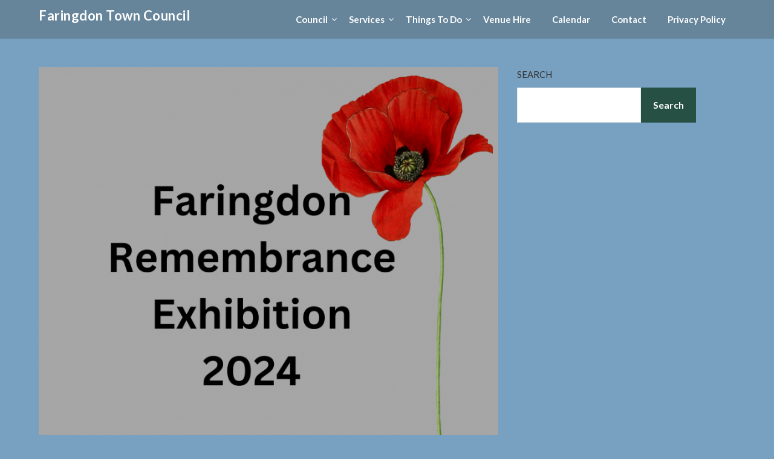

--- FILE ---
content_type: text/css
request_url: https://www.faringdontowncouncil.gov.uk/wp-content/themes/ecocoded/style.css?ver=6.9
body_size: 9628
content:
/*
Theme Name: EcoCoded
Theme URI: 
Author: themeeverest
Author URI: https://superbthemes.com/
Description: The Internet contributes two percent of global carbon emissions. The internet is beautiful but data transfer requires electricity that creates carbon emissions & contributes to climate change. With sustainability at its core, EcoCoded is a low impact WordPress theme. The internet is not eco-friendly; let's help each other reduce carbon emissions. We use few colors to minimize your visitor’s device power usage, load only one font, and have reduced & compressed the code. There are no fancy animations or frameworks integrated. We recommend using as few images as possible on your website, avoiding videos, and using a green hosting service. The theme is fully searching engine optimized (SEO), lightweight, and responsive. It works with most plugins and page builders, such as Elementor. You can still use advertisement services, such as AdSense. The EcoCoded is simple and doesn't contain too many features; it's a beginner-friendly theme. The theme has basic accessibility features integrated, such as tab-navigation and skip-to-content. If you have any ideas about reducing carbon emission further through a theme, please reach out to us. We'll implement all ideas. Use EcoCoded, and let's take sustainability to a whole other level!
Version: 107.6
License: GNU General Public License v3 or later
License URI: https://www.gnu.org/licenses/gpl-3.0.en.html
Text Domain: ecocoded
Tags: blog, entertainment, news, one-column, two-columns, three-columns, right-sidebar, custom-header, custom-background, custom-colors, custom-logo, custom-menu, featured-image-header, featured-images, flexible-header, footer-widgets, full-width-template, sticky-post, theme-options, threaded-comments, translation-ready

This theme, like WordPress, is licensed under the GPL.
Use it to make something cool, have fun, and share what you've learned with others.
*/

* {-webkit-font-smoothing: antialiased;-moz-osx-font-smoothing: grayscale;}body, code, html, kbd, pre, samp {font-family: 'Lato', 'helvetica neue', helvetica, arial }hr, img, legend {border: 0 }.footer-info-right a {text-decoration: none;}legend, td, th {padding: 0 }pre, textarea {overflow: auto }address, blockquote, p {margin: 0 0 1.5em }img, pre, select {max-width: 100% }body {color: #000;overscroll-behavior-y: none;}a {color: #000;text-decoration: underline;}.aligncenter, .clear:after, .clearfix:after, .comment-content:after, .entry-content:after, .page-links, .site-content:after, .site-footer:after, .site-header:after {clear: both }ins, mark {text-decoration: none }html {-webkit-text-size-adjust: 100%;-ms-text-size-adjust: 100%;box-sizing: border-box }body {font-weight: 400;font-size: 16px;line-height: 1.625;margin: 0;background-color: #eee }.logofont-site-description {font-size: 14px;color: #fff;}article, aside, details, figcaption, figure, footer, header, main, menu, nav, section, summary {display: block }audio, canvas, progress, video {display: inline-block;vertical-align: baseline }audio:not([controls]) {display: none;height: 0 }[hidden], template {display: none }abbr[title] {border-bottom: 1px dotted }b, optgroup, strong {font-weight: 700 }cite, dfn, em, i {font-style: italic }h1 {font-size: 2em;margin: .67em 0 }mark {color: #000 }small {font-size: 80% }sub, sup {font-size: 75%;line-height: 0;position: relative;vertical-align: baseline }sup {top: -.5em }sub {bottom: -.25em }img {height: auto }svg:not(:root) {overflow: hidden }hr {box-sizing: content-box;background-color: #ccc;height: 1px;margin-bottom: 1.5em }code, kbd, pre, samp {font-size: 1em }button, input, optgroup, select, textarea {font: inherit;margin: 0;color: #333;font-size: 16px;font-size: 1rem;line-height: 1.5 }code, kbd, pre, tt, var {font-family: Lato, 'helvetica neue', helvetica, arial }button {overflow: visible }button, select {text-transform: none }button, html input[type=button], input[type=reset], input[type=submit] {-webkit-appearance: button;cursor: pointer }button[disabled], html input[disabled] {cursor: default }button::-moz-focus-inner, input::-moz-focus-inner {border: 0;padding: 0 }input[type=checkbox], input[type=radio] {box-sizing: border-box;padding: 0 }input[type=number]::-webkit-inner-spin-button, input[type=number]::-webkit-outer-spin-button {height: auto }input[type=search]::-webkit-search-cancel-button, input[type=search]::-webkit-search-decoration {-webkit-appearance: none }fieldset {border: 1px solid silver;margin: 0 2px;padding: .35em .625em .75em }textarea {width: 100% }form label {width: 100%;margin-bottom: 10px;display: inline-block;text-transform: uppercase }h1, h2, h3, h4, h5, h6 {color: #000;font-weight: 400;margin-bottom: 15px }article h1, article h2, article h3, article h4, article h5, article h6 {color: #000;line-height: 140%;font-weight: 400;margin-bottom: 15px;font-family: 'Lato', lato, 'helvetica neue', helvetica, arial;}pre {background: #eee;font-size: 15px;font-size: .9375rem;line-height: 1.6;margin-bottom: 1.6em;padding: 1.6em }code, kbd, tt, var {font-size: 15px;font-size: .9375rem }abbr, acronym {border-bottom: 1px dotted #666;cursor: help }ins, mark {background: #fff9c0 }big {font-size: 125% }*, :after, :before {box-sizing: inherit }blockquote {background: rgba(0, 0, 0, 0.1);border-left: 6px solid rgba(0, 0, 0, 0.2);padding: .5em 10px }blockquote:after, blockquote:before, q:after, q:before {content: "" }ol, ul {margin: 0 0 1.5em 1em }ul {list-style: disc }ol {list-style: decimal }li>ol, li>ul {margin-bottom: 0;margin-left: 10px }article li>ol, article li>ul {padding-left: 0px;}article ol, article ul {padding-left: 0;margin-left: 25px;}dt {font-weight: 700 }dd {margin: 0 1.5em 1.5em }figure {margin: 1em 0 }table {border-collapse: collapse;border-spacing: 0;margin: 0 0 1.5em;width: 100% }button, input[type=button], input[type=reset], input[type=submit] {color: #fff;font-size: 16px;line-height: 1.5;padding: 10px 20px;font-weight: 700;border: none;background: #06C }button:hover, input[type=button]:hover, input[type=reset]:hover, input[type=submit]:hover {opacity: .9;border-color: #ccc #bbb #aaa }button:active, button:focus, input[type=button]:active, input[type=button]:focus, input[type=reset]:active, input[type=reset]:focus, input[type=submit]:active, input[type=submit]:focus {border-color: #aaa #bbb #bbb }input[type=text], input[type=email], input[type=url], input[type=password], input[type=tel], input[type=range], input[type=date], input[type=month], input[type=week], input[type=time], input[type=datetime], input[type=datetime-local], input[type=color], input[type=number], input[type=search], textarea {color: #666;border: 1px solid #e5e6e9;padding: 16px }select {border: 1px solid #ccc }input[type=text]:focus, input[type=email]:focus, input[type=url]:focus, input[type=password]:focus, input[type=tel]:focus, input[type=range]:focus, input[type=date]:focus, input[type=month]:focus, input[type=week]:focus, input[type=time]:focus, input[type=datetime]:focus, input[type=datetime-local]:focus, input[type=color]:focus, input[type=number]:focus, input[type=search]:focus, textarea:focus {color: #111 }.main-navigationigation {display: block;float: left;width: 100% }.main-navigationigation ul {display: none;list-style: none;margin: 0;padding-left: 0 }.main-navigationigation ul li {float: left;position: relative }.main-navigationigation ul li a {display: block;text-decoration: none }.main-navigationigation ul ul {float: left;position: absolute;top: 100%;left: -999em;z-index: 99999 }.main-navigationigation ul ul ul {left: -999em;top: 0 }.main-navigationigation ul ul a {width: 200px }.main-navigationigation ul li.focus>ul, .main-navigationigation ul li:hover>ul {left: auto }.main-navigationigation ul ul li.focus>ul, .main-navigationigation ul ul li:hover>ul {left: 100% }@media screen and (min-width:37.5em) {.nav-#secondary-site-navigation {display: none }.main-navigationigation ul {display: block }}.site-main .comment-navigation, .site-main .post-navigation, .site-main .posts-navigation {margin: 0 0 1.5em;overflow: hidden }.comment-navigation .nav-previous, .post-navigation .nav-previous, .posts-navigation .nav-previous {float: left;width: 50% }.comment-navigation .nav-next, .post-navigation .nav-next, .posts-navigation .nav-next {float: right;text-align: right;width: 50% }#content[tabindex="-1"]:focus {outline: 0 }.alignleft {display: inline;float: left;margin-right: 1.5em }.alignright {display: inline;float: right;margin-left: 1.5em }.featured-thumbnail-small {width:100%;}.aligncenter {display: block;margin-left: auto;margin-right: auto }.page-template-full-width #primary {margin-right: 0;width: 100%;max-width: 100%;}.hentry, .page-links {margin: 0 0 1.5em }.clear:after, .clear:before, .comment-content:after, .comment-content:before, .entry-content:after, .entry-content:before, .site-content:after, .site-content:before, .site-footer:after, .site-footer:before, .site-header:after, .site-header:before {content: "";display: table;table-layout: fixed }.sticky {display: block }.updated:not(.published) {display: none }.comment-content a {word-wrap: break-word }.comment-form label {margin-bottom: 2px;display: inline-block;text-transform: uppercase }.bypostauthor {display: block }.comments-area {width: 100% }.comment-respond .comment-form {width: 100%;box-sizing: border-box }.comments-area .comment-meta, .comments-area .comment-respond {position: relative }.comments-area .comments-title {margin-bottom: 30px;color: #222;font-size: 30px }.comments-area .comment-meta .comment-metadata a {color: #999 }.comment-meta .vcard img {float: left;margin-right: 14px }.comments-area .comment-author {line-height: normal;font-size: 16px;font-weight: 700;margin-bottom: 0 }.comments-area .comment-author .fn a {color: #222 }.comments-area .comment-content {padding: 20px 0 0 45px;}.comments-area .reply .comment-reply-link i {font-size: 12px }.comments-area .comment-content p {margin-bottom: 5px }.hide-sidebar aside#secondary {display:none !important;}.hide-sidebar .featured-content {width:100%;max-width:100%;margin-right:0px;}.comments-area p.form-submit {margin-bottom: 0;padding-bottom: 10px }.comments-area p.form-submit input {background: #275044;padding: 10px 17px;transition: all 0.4s;font-size: 14px;color: #fff;margin: 0 5px;text-decoration: none;font-weight: 600;display: inline-block;margin: 0;transition: background .25s linear }.comments-area ol.comment-list>li:last-child {margin-bottom: 0 }.comments-area ol.comment-list>li {width: 100%;border-bottom: 3px solid #000 }#comments li.comment.parent article .reply, .author-highlight li.bypostauthor article .reply {padding-bottom: 0 }.comments-area ol.comment-list ol.children li {padding-top: 20px;margin-left: 0;margin-top: 20px;padding-left: 10px;margin-bottom: 0;list-style: none;border-top: 1px solid rgba(0, 0, 0, 0.1);border-bottom: 0px;padding-bottom: 0px;}ol.children {margin-left: 0;padding-left: 5px;}.comments-area ol.comment-list li li.bypostauthor {position: relative }.single h1.entry-title, .page h1.entry-title{color: #10211c;font-size: 36px;font-weight: 700;line-height: 140%;}.comments-area.author-highlight ol.comment-list li.bypostauthor {border-bottom: 3px solid #f00000;padding: 40px;}#comments li.comment .comment-respond {margin-top: 10px;position: relative }.comment-reply-title {position: relative;color: #3498DB;margin: 0 0 16px;padding-bottom: 20px }p.comment-form-email, p.comment-form-author {max-width: 48%;width: 100%;display: inline-block;}p.comment-form-email {margin-left: 2%;}.comment-form-wrap .comment-respond, .main-navigation ul li, .sheader {position: relative }a#cancel-comment-reply-link {display: block;font-size: 17px;opacity: 0.6;}.comments-area .comment-respond * {-webkit-box-sizing: border-box;-moz-box-sizing: border-box;box-sizing: border-box }.comment-respond .logged-in-as a {color: #000;}.comments-area .comment-respond input[type=text], .comments-area .comment-respond input[type=email], .comments-area .comment-respond input[type=url] {background: #fff;padding: 8px 14px;width: 100%;margin-bottom: 6px }.wp-caption, embed, iframe, object {max-width: 100% }.comments-area .comment-respond textarea {width: 100%;margin-bottom: 0 }.comments-area p {margin-bottom: 12px }.infinite-scroll .posts-navigation, .infinite-scroll.neverending .site-footer {display: none }.infinity-end.neverending .site-footer {display: block }.comment-content .wp-smiley, .entry-content .wp-smiley, .page-content .wp-smiley {border: none;margin-bottom: 0;margin-top: 0;padding: 0 }.custom-logo-link {display: inline-block }.wp-caption {margin-bottom: 1.5em }.wp-caption img[class*=wp-image-] {display: block;margin-left: auto;margin-right: auto }.wp-caption .wp-caption-text {margin: .8075em 0 }.wp-caption-text {text-align: center }.gallery {margin-bottom: 1.5em }.gallery-item {display: inline-block;text-align: center;vertical-align: top;width: 100% }.gallery-columns-2 .gallery-item {max-width: 50% }.gallery-columns-3 .gallery-item {max-width: 33.33333% }.gallery-columns-4 .gallery-item {max-width: 25% }.gallery-columns-5 .gallery-item {max-width: 20% }.gallery-columns-6 .gallery-item {max-width: 16.66667% }.gallery-columns-7 .gallery-item {max-width: 14.28571% }.gallery-columns-8 .gallery-item {max-width: 12.5% }.gallery-columns-9 .gallery-item {max-width: 11.11111% }.gallery-caption {display: block }.clearfix:after {visibility: hidden;display: block;font-size: 0;content: " ";height: 0 }#site-header, #site-header img, .clearfix, .site-branding {display: inline-block }.clearfix {width: 100% }* html .clearfix {height: 1% }.widget li a {text-decoration: none;}.entry-header h2 a, .site-info a:hover, .site-title a {text-decoration: none }.fbox {width: 100%;background:#fff;margin-bottom: 30px;padding: 4%;-moz-box-sizing: border-box;-webkit-box-sizing: border-box;box-sizing: border-box }.fbox h1, .fbox h2, .fbox h3 {margin-top: 0;color: #222 }.page-header h1 {margin-bottom: 0 }.container {width: 100% }.content-wrap {width: 1180px;max-width: 90%;margin: 0 auto }.sheader {width: 100%;margin: 0 0 40px;}.primary-menu ul li ul.children, .primary-menu ul li ul.sub-menu {background: #fff;color: #000;}.site-branding.branding-logo {margin: 30px 0;}.site-branding {background: #333;padding: 70px 0;text-align: center;width: 100% }.branding-logo .custom-logo {display: block;width: auto }.site-branding .site-title {font-size: 48px;line-height: 150%;padding: 0;margin: 0;font-family: 'Lato', lato, 'helvetica neue', helvetica, arial;}.site-title a {color: #fff }.site-branding .logo-image {margin-top: 0 }.site-description {font-size: 16px;color: #fff;padding: 0;margin: 0 }.featured-sidebar #main .search-field, .header-widget #main .search-field {width: 100%;height: 46px;line-height: 46px;padding: 16px;border: 1px solid #000;background: rgba(0, 0, 0, 0);}.header-widget .search-field {width: 100%;}.header-widget .search-form label {width: 100%;}.ads-top .search-submit, .featured-sidebar .search-submit, .header-widget .search-submit {display: none }.search-form label {width: auto;float: left;margin-bottom: 0 }.featured-sidebar label {width: 100%;float: none }.search-form .search-submit {padding: 17px 24px;border: none;}.ads-top {width: 70%;float: right;padding: 22px 0;overflow: hidden }.ads-top .textwidget img {display: block }.ads-top .search-field {width: 220px;padding: 15px;float: right;margin: 14px 0;}.ads-top label {float: right }#smobile-menu {display: none }.main-navigation ul {list-style: none;margin: 0;padding: 0 }.main-navigation ul li a {font-size: 15px;display: block;}.main-navigation ul li.current-menu-ancestor>a, .main-navigation ul li.current-menu-item>a, .main-navigation ul li.current-menu-parent>a, .main-navigation ul li.current_page_ancestor>a, .main-navigation ul li:hover>a, .main-navigation ul li>a:hover {text-decoration: none }.main-navigation ul li:hover>ul {display: block }.header-content-wrap-outer {float: left;width: 100%;}.header-content-wrap {padding: 100px 0 150px;margin: auto;width: 100%;max-width: 800px;text-align: center;}.main-navigation ul li .sub-arrow {width: 50px;line-height: 63px;position: absolute;right: -20px;top: 0;color: #fff;font-size: 14px;text-align: center;cursor: pointer }.main-navigation ul.sub-menu li .sub-arrow {line-height:50px;}.main-navigation ul.sub-menu li .sub-arrow {color: #000;}.main-navigation ul ul li .sub-arrow {right: -10px;}.mobile-menu .fa-bars {float: right;margin-top: 3px }.main-navigation ul li .arrow-sub-menu::before {font-size: 12px }.primary-menu {margin: 0;position: relative;z-index: 2 }.primary-menu ul li a {color: #fff;padding: 16px }.primary-menu ul li .fa-chevron-right {color: #fff }.primary-menu ul ul li .fa-chevron-right {color: #010101 }.primary-menu ul li ul.children li, .primary-menu ul li ul.sub-menu li {border-bottom: 1px solid rgba(255, 255, 255, .1) }.secondary-menu {width: 100%;float: left;border-top: 1px solid #e5e6e9;position: relative }.secondary-menu .smenu ul li a, .secondary-menu ul.smenu li a {color: #333;padding: 24px 16px }.secondary-menu ul.smenu li a:hover, .secondary-menu ul.smenu li.current-menu-item a {color: #06C }.secondary-menu ul.smenu ul li {border-bottom: 1px solid #e5e6e9 }.secondary-menu ul.smenu ul li a {padding: 16px }.secondary-menu ul.smenu>li:first-child {border: none }.secondary-menu .arrow-menu {position: absolute;top: 0;right: 0;cursor: pointer;text-align: center;display: none;width: 42px;height: 42px;line-height: 44px;border-left: 1px solid rgba(0, 0, 0, .2) }.secondary-menu ul.smenu li.btn-right {float: right;border: none;margin: 16px 0 }.secondary-menu ul.smenu li.btn-right a {padding: 9px 25px 11px;font-weight: 500;background: #06C;text-align: center;text-transform: capitalize;display: block;line-height: 1.25;box-sizing: border-box;color: #fff;}.secondary-menu .btn-right a:hover {opacity: .8;color: #fff }.search-style-one {width: 100%;position: fixed;overflow: hidden;height: 90px;z-index: 9;left: 0;-webkit-transform: translateX(100%);transform: translateX(100%);transition: -webkit-transform .4s linear, visibility .1s;transition: transform .4s linear, visibility .1s }.overlay {background: rgba(0, 0, 0, .7);width: 100% }.search-style-one.open {-webkit-transform: translateX(0);transform: translateX(0) }.search-row {position: relative;margin: 0 auto }.overlay .overlay-close {width: 50px;height: 52px;line-height: 52px;position: absolute;right: 8%;top: 15px;font-size: 20px;overflow: hidden;border: none;padding: 0 17px;color: #3a5795;background: rgba(255, 255, 255, .9);z-index: 100;cursor: pointer;}.search-style-one .search-row input#s {width: 100%;height: 82px;line-height: 82px;padding: 20px 30px;color: #fff;font-size: 18px;background: 0 0;border: none;box-sizing: border-box }#site-header {width: 100%;text-align: center;position: relative;z-index: 3;margin: 0;background: #fff }#site-header a {display: block }#site-header img {width: auto;line-height: 20px;margin: 0;vertical-align: top }.nav-links .dots, .nav-links a, .nav-links span.current, .site-info {line-height: normal }.site-header ul ul {list-style: none;min-width: 240px;display: none;position: absolute;top: inherit;right: 0;margin: 0;padding: 0;z-index: 9;}.site-header ul ul li {float: none }.site-header ul ul ul {top: 0;left: 238px }.site-content {width: 100%;display: block;}.super-menu.clearfix {margin: 13px 0;}.featured-content {width: 66%;float: left;margin-right: 1%;}.featured-thumbnail img {width: 100%;max-width: 100%;height: auto;}.posts-entry .entry-content p:last-child {margin-bottom: 0 }.content-wrapper {padding: 25px 30px 30px;position: relative;width: 100%;}.no-featured-img-box .content-wrapper {width: 100%;}.content-wrapper h2.entry-title {text-align: left;margin: 0 0 5px;color: #10211c;font-size: 30px;font-weight: 900;line-height: 140%;}.content-wrapper h2.entry-title a, .content-wrapper h2.entry-title a:hover, .content-wrapper h2.entry-title a:active, .content-wrapper h2.entry-title a:focus {color: #10211c;font-size: 32px;font-weight: 900;text-decoration: none;line-height: 1;margin: 0;}.content-wrapper p {color: #333;font-size: 16px;margin: 0;line-height: 150%;}.blogposts-list .entry-content a {color: #275044;text-decoration: none;border: 1px solid;padding: 10px 20px;display: inline-block;margin: 30px 0 0 0;}.blogposts-list .entry-content p {display: inline;}.featured-thumbnail-inner {position: absolute;top: 0;left: 0;right: 0;bottom: 0;width: 100%;background-size: cover;background-position: center;}.posts-entry .entry-footer {width: 100%;display: inline-block;margin: 1.5em 0 0;font-size: 12px;text-align: center;padding: 5px 20px }.single .posts-entry .entry-footer {text-align: left;background: 0 0;padding: 0 }.entry-footer span {padding-right: 16px;position: relative }.entry-footer span:after {content: "";height: 12px;overflow: hidden;border-right: 1px solid #4169e1;position: absolute;right: 8px;top: 1px }.entry-footer span:last-child:after {content: "";display: none }.nav-links span.current, .site-info, .site-info a {color: #fff }.site-footer {width: 100%;float: left;background: #10211c;}.site-info {float: left;font-size: 14px }.site-info a:hover {border-bottom: dotted 1px }.site-info p {padding: 0 }.pagination:after {clear: both;content: " ";display: block;font-size: 0;height: 0;visibility: hidden }.nav-links {width: 100%;display: inline-block }#load-posts a, .nav-links .nav-next, .nav-links .nav-previous, .pagination a {background: #fff;display: inline-block;line-height: 1;color: #333;padding: 2% 4%;box-sizing: border-box;margin: 0;text-decoration: none }.nav-links .nav-next, .nav-links .nav-previous {max-width: 40%;}.nav-links .nav-previous {float: left;text-align: left }.nav-links .nav-next {float: right;text-align: right }.paging-navigation .nav-links .nav-next a, .posts-navigation .nav-next a {float: right }.nav-links span.meta-nav {font-size: 18px }#load-more-wrap {width: 100%;text-align: center }#load-more-wrap a {background: #f3f2f2;padding: 10px;display: block }.posts-related, .posts-related ul {width: 100%;display: inline-block }.posts-related ul {list-style: none;margin: 0;padding: 0 }.posts-related ul.grid-related-posts li {width: 31.3%;float: left;margin: 0 3% 3% 0 }.posts-related ul.grid-related-posts li:nth-child(3n) {margin-right: 0 }.posts-related ul.grid-related-posts li:nth-child(3n+1) {clear: left }.posts-related ul.list-related-posts {margin-bottom: 0 }.posts-related ul.list-related-posts li {width: 100%;float: left;display: block;margin: 0 0 2%;padding-bottom: 2%;border-bottom: 1px solid #f5f5f5 }.posts-related ul.list-related-posts li:last-child {margin-bottom: 0;padding-bottom: 0;border-bottom: none }.posts-related .list-related-posts .featured-thumbnail {max-width: 160px;max-height: 160px }.featured-thumbnail {display:flex;width:100%;max-width:100%;}.posts-related .list-related-posts .featured-thumbnail img {width: 100%;height: 100%;display: block }.posts-related ul.list-related-posts .related-data a {color: #3498DB;display: block;margin-bottom: 5px }.posts-related ul.nothumb-related-posts {width: 100%;display: inline-block;margin-bottom: 0;padding: 0 }.posts-related ul.nothumb-related-posts li {line-height: 34px }.featured-sidebar {width: 30%;margin-right: 3%;float: left }h3.rpwe-title a {color: #333 !important;}time.rpwe-time.published {color: #333 !important;}.widget {width: 100%;padding: 8.8%;float: left;clear: both }.swidget {width: 100%;display: inline-block;margin-bottom: 20px;float: left;}.swidget h3 {width: auto;display: inherit;font-size: 20px;color: #000;text-transform: uppercase;padding-bottom: 15px;margin: 0 }.fmenu, .fmenu ul li {display: inline-block }.widget ul {padding: 0;margin-bottom: 0;list-style-position: inside }.widget>ul {margin: 0 }.widget ul li {display: inline-block;float: left;width: 100%;border-bottom: 1px solid #e6e6e6;padding: 10px 0;}.widget ul li a {margin: 0;padding: 0;}.widget .popular-post-meta, .widget .recent-post-meta {font-size: 12px;line-height: normal }.widget .post-img {float: left;margin-right: 10px }#wp-calendar {margin-bottom: 0 }#wp-calendar thead th {padding: 0;text-align: center }#wp-calendar td {text-align: center;padding: 7px 0 }#wp-calendar caption {font-size: 16px;padding-bottom: 10px;font-weight: 700 }#wp-calendar tfoot {margin-top: 30px }#wp-calendar #prev {text-align: left;padding: 0 0 0 12px }#wp-calendar #next {text-align: right;padding: 0 12px 0 0 }#wp-calendar #next a, #wp-calendar #prev a {text-decoration: none }.fmenu {width: 100%;text-align: center;margin-top: 10px }.fmenu ul {width: 100%;list-style: none;margin: 0;padding: 0;line-height: normal }.fmenu ul li {float: none }.fmenu ul li a {color: #fff;text-transform: none;margin: 0 8px;font-size: 14px;line-height: normal }.fmenu ul li a:hover {text-decoration: none }@media (min-width:1024px) {.super-menu, .toggle-mobile-menu {display: none }}@media (min-width:992px) {.fmenu, .footer-menu ul {float: right }.arrow-menu, .footer-menu ul li .arrow-sub-menu {display: none }.fmenu {width: auto;margin-top: 0;text-align: right }.footer-menu {width: 100% }.footer-menu ul li {float: left;line-height: 14px }.footer-menu ul ul {margin-left: 0;list-style: none;border-left: 1px solid #ccc }.footer-menu ul>li:first-child {border: none }.footer-menu ul li.main-navigation-item-has-children a, .footer-menu ul li.main-navigation-item-has-children ul {float: left }.secondary-menu .smenu ul ul.children, .secondary-menu .smenu ul ul.sub-menu {}.secondary-menu .smenu ul ul.children li, .secondary-menu .smenu ul ul.sub-menu li {border-bottom: 1px solid #f5f5f5 }}@media screen and (max-width:1023px) {.main-navigation ul li .sub-arrow {right: 0px;line-height:50px;}.ads-top, .site-branding {text-align: center;width: 100% }* {-webkit-box-sizing: border-box;-moz-box-sizing: border-box;box-sizing: border-box }.ads-top .textwidget img {display: inline }.main-container-wrap {position: relative;left: 0;}#mobile-menu-overlay {position: fixed;width: 100%;height: 100%;top: 0;left: 0;z-index: 999;cursor: pointer;display: none;-webkit-backface-visibility: hidden;backface-visibility: hidden;background: rgba(0, 0, 0, .5) }#page {position: relative;left: 0;top: 0;}.main-navigation, .smenu-hide {display: none }.mobile-menu-active .smenu-hide {display: block;color: #000 }.mobile-menu-active #mobile-menu-overlay {display: block }.mobile-menu-active #page {width: 100%;max-width: 100%;position: fixed;top: 0;right: 300px;transition: left .5s ease;-ms-transform: translate(70%, 0);-webkit-transform: translate(70%, 0);transform: translate(70%, 0) }#smobile-menu {background-color: #fff;position: fixed;width: 70%;top: 0;bottom: 0;left: -70.1%;z-index: 5999998;overflow-x: hidden;-webkit-transform: translateX(-100%);-ms-transform: translateX(-100%);transform: translateX(-100%);}#smobile-menu .content-wrap, #smobile-menu .primary-menu ul {width: 100%;max-width: 100%;margin: 0 }#smobile-menu.show {left: 0;-webkit-transform: translateX(0);-ms-transform: translateX(0);transform: translateX(0) }#smobile-menu.show .main-navigation {width: 100%;float: left;display: block;margin: 0 }#smobile-menu.show .main-navigation ul li {width: 100%;display: block;border-bottom: 1px solid rgba(0, 0, 0, 0.2) }#smobile-menu.show .main-navigation ul li a {padding: 12px 20px }#smobile-menu.show .main-navigation ul ul.children, #smobile-menu.show .main-navigation ul ul.sub-menu {display: none }#smobile-menu.show .main-navigation ul ul.children.active, #smobile-menu.show .main-navigation ul ul.sub-menu.active {border-top: 1px solid rgba(255, 255, 255, 0.1) }#smobile-menu.show .main-navigation ul ul.children li:last-child, #smobile-menu.show .main-navigation ul ul.sub-menu li:last-child {border: none }#smobile-menu.show .main-navigation ul li .sub-arrow {display: block }.toggle-mobile-menu {display: inline-block;width: 100%;margin: auto;position: relative;color: #fff;text-align: right;z-index: 1;padding: 12px 20px }.toggle-mobile-menu:hover {color: #fff }.toggle-mobile-menu:before {font-family: FontAwesome;content: "\f0c9";font-size: 18px;line-height: 50px;margin-right: 10px;position: absolute;color: #fff;left: 0;top: 0 }#smobile-menu.show .toggle-mobile-menu:before {color: #000;}.mobile-only .toggle-mobile-menu {text-decoration: none }.mobile-only .toggle-mobile-menu:before {left: 20px }.super-menu-inner {width: 1120px;max-width: 90%;margin: 0 auto }.super-menu .toggle-mobile-menu {padding: 10px 0;color: #fff;text-decoration: none }.super-menu .main-navigation-toggle:before {left: 0 }}@media (max-width:992px) {.featured-content, .featured-sidebar {width: 100%;margin: 0 }.site-info {width: 100%;text-align: center }}.widget ul li {display: inline-block;float: left;width: 100%;}.widget ul {display: inline-block;float: left;width: 100%;}.widget ul:first-of-type li:first-of-type {margin-top: 0px;padding-top: 0px;}.widget ul:last-of-type li:last-of-type {margin-bottom: 0px;border-bottom: 0px;padding-bottom: 0px;}.text-center {text-align: center;}.primary-menu .pmenu {margin: auto;display: inline-block;float: right;text-align: center;}.main-navigation ul li {position: relative;display: inline-block;}.main-navigation ul li a {color: #fff;font-weight: 600;font-size: 15px;padding: 20px 1rem;text-decoration: none;}.main-navigation ul.sub-menu li a {color: #000;font-weight: 400;padding:15px 1rem;}.primary-menu {float: left;}.site-branding.branding-logo {width: 100%;text-align: center;}.sheader {background-size: cover;background-position: top center;background-color: #275044;}.site-branding .site-description {line-height: 150%;}.site-header ul ul {text-align: left;}.primary-menu ul li ul.children li, .primary-menu ul li ul.sub-menu li {width: 100%;max-width: 100%;}.site-header ul ul li a {font-size: 14px;opacity: 0.8;}.site-header ul ul li:first-of-type a {border-top: 0px solid #000;}.swidgets-wrap {text-align: left;margin-top: 0;}.swidgets-wrap h3 {display: inline-block;line-height: 130%;font-size: 17px;font-weight: 500;color: #2b2b2b;margin-bottom: 5px;padding: 0;}.widget time.rpwe-time.published {width: 100% !important;display: block !important;font-size: 12px;}#secondary .widget {font-size: 15px;color: #333;}.widget_archive ul:last-of-type li:last-of-type {margin-bottom: 0px;}.widget h3.rpwe-title {font-size: 14px !important;padding: 0px !important;display: block !important;}.widget img.rpwe-thumb {border: 0px #fff !important;padding: 0px !important;margin-top: 0px !important;}.site-info {float: left;font-size: 14px;width: 100%;text-align: center;opacity: 0.8;padding: 20px;border-top: 1px solid #fff;}.footer-column-three {display: inline-block;float: left;width: 100%;max-width: 33.33%;color: #fff;padding: 50px 0;}.footer-column-three .widget {padding: 0;background: rgba(0, 0, 0, 0);font-size: 14px;margin: 0;}.site-footer select {width: 100%;padding: 11px;border-radius: 3px;}.footer-column-three h3 {background: rgba(0, 0, 0, 0);color: #fff;padding: 0;font-size: 18px;text-transform: uppercase;font-weight: 500;font-family: 'lato';letter-spacing: 2px;}.top-nav-wrapper {display: block;float: left;width: 100%;}.footer-column-three p {font-size: 14px;color: #fff;}.footer-column-three a {color: #fff;}.footer-column-three h3:after {display: block;height: 2px;width: 40px;content: ' ';background: rgba(255, 255, 255, 0.24);margin-top: 7px;}.footer-column-left {padding-right: 10px;}.footer-column-middle {padding-right: 10px;padding-left: 10px;}.footer-column-right {padding-left: 10px;}.footer-column-three .widget {margin-bottom: 40px;overflow: hidden;}.footer-column-three .widget:last-of-type {margin-bottom: 0;}.footer-column-three input.search-submit {background: rgba(0, 0, 0, 0);border: 1px solid #fff;padding: 10px 15px;font-size: 13px;}.footer-column-three input.search-field {background: rgba(0, 0, 0, 0);border: 1px solid #ffff;border-right: 0px;padding-bottom: 18px;color: #fff;font-size: 13px;padding: 10px;}.footer-column-three p:last-of-type {margin-bottom: 0px;}h1.entry-title, h2.entry-title, h2.entry-title a:hover, h2.entry-title a:active {font-family: 'Lato';font-weight: 400;color: #000;font-size: 30px;line-height: 150%;margin-top: 0px;}article .entry-content {font-family: 'lato', lato, 'helvetica neue', helvetica, arial, sans-serif;line-height: 150%;color: #656565;font-size: 16px;}.entry-meta {color: #7d7d7d;font-size: 15px;margin: 0 0 10px;}.single .entry-meta {margin: 0 0 25px;}article.blogposts-list {padding: 0;margin-bottom: 55px;background:#fff;}.blogpost-button {height: 46px;position: absolute;padding: 10px 15px;background: #275044;color: #fff;font-weight: 700;font-size: 28px;font-family: lato, arial;right: 20px;text-decoration: none;bottom: -22px;}.page-numbers li {display: inline-block;list-style: none;}ul.page-numbers {display: inline-block;padding: 0;height: auto;margin: 10px auto 20px auto;}.page-numbers li a {padding: 10px 17px;font-size: 14px;color: #275044;margin: 0 5px;text-decoration: none;font-weight: 600;display: inline-block;float: left;}.page-numbers.current {padding: 10px 17px;transition: all 0.4s;font-weight: 600;font-size: 14px;margin: 0 5px;text-decoration: none;display: inline-block;float: left;border:1px solid #275044;opacity: 0.5;}td, th {padding: 10px;text-align: left;}tr {border-bottom: 1px solid #000;}.error404 main#main, .search-no-results section.fbox.no-results.not-found {margin-bottom: 50px;text-align: center;}.search-no-results h1, .error404 h1 {font-size: 28px;line-height: 150%;padding: 0;margin: 0;font-family: 'Lato', lato, 'helvetica neue', helvetica, arial;}.search-results h1.page-title {text-align: center;font-size: 35px;font-weight: 400;line-height: 150%;padding: 10px 0 15px;font-family: 'Lato', lato, 'helvetica neue', helvetica, arial;}.comments-area .comments-title {font-family: 'Lato', lato, 'helvetica neue', helvetica, arial;}.search-no-results #main .search-form label, .error404 #main .search-form label {float: none;margin-right: -5px;border: 0 solid #000;border-right: 0px solid #fff;padding: 0;}.error404 #main .search-form label, .search-no-results #main .search-form label {float: none;margin-right: -5px;border: 0 solid #000;border-right: 0px solid #fff;padding: 0;border-right: 1px solid #eee;}.error404 input.search-submit, .search-no-results input.search-submit {padding: 11px;border: 1px solid #275044;background: rgb(39 80 68);color: #fff;margin-left: 0;}.error404 input.search-field, .search-no-results input.search-field {color: #000;padding: 10px;border: 2px solid #275044;}.archive .page-header h1, .search-results h1.page-title {text-align: center;font-size: 38px;font-weight: 600;margin:0 0 20px 0;line-height: 150%;}.archive header.fbox.page-header {padding: 0;}.comments-area .comment-author .fn a {text-decoration: none;}.comment span.edit-link {float: right;}.comments-area .comment-meta .comment-metadata a {text-decoration: none;font-size: 14px;}#comments ol.comment-list {padding-left: 0;margin-left: 0;list-style: none;}.comments-area ol.comment-list .comment {width: 100%;border-bottom: 1px solid rgba(0, 0, 0, 0.1);margin-bottom: 40px;padding-bottom: 40px;}.page-numbers.dots {padding: 10px 17px;transition: all 0.4s;font-weight: 600;font-size: 14px;color: #275044;margin: 0 5px;text-decoration: none;display: inline-block;float: left;border:1px solid #275044;opacity: 0.5;}.comments-area .reply {padding-left: 45px;font-size: 14px;padding-bottom: 0 }div#respond {text-align: center;}#comments h3#reply-title {font-family: 'Lato', lato, 'helvetica neue', helvetica, arial;font-size: 26px;margin-bottom: 0px;padding-bottom: 10px;text-align: center;}.calendar_wrap tr {border-bottom: 0px solid #000;}.header-widgets-three {display: inline-block;float: left;width: 100%;background:#fff;margin: 0 0 40px 0;max-width: 32%;}.header-widgets-three .swidget {margin-bottom: 10px;}#secondary .swidget {border-bottom: 1px solid #000;}#secondary select {width: 100%;padding: 10px;border: 0px;}.has-large-font-size {line-height:150%;}.header-widgets-three figure.wp-caption.alignnone {margin: 0;}.header-widgets-wrapper {display: inline-flex;justify-content:space-between;flex-wrap:wrap;float: left;width: 100%;text-align:left;}.header-widgets-three .header-widget p:last-of-type {margin-bottom: 0;}.header-widget:last-of-type {margin-bottom: 0px;}.bottom-header-wrapper {text-align: center;color: #fff;font-size: 18px;float: left;width: 100%;;display: inline-block;margin-bottom: 35px;margin-top: -47px;position: relative;}.bottom-header-text {position: absolute;top: 50%;text-align: center;width: 100%;-ms-transform: translate(0, -50%);-webkit-transform: translate(0, -50%);transform: translate(0, -50%);}.header-widget .textwidget h1, .header-widget .textwidget h2, .header-widget .textwidget h3, .header-widget .textwidget h4 .header-widget .textwidget h5 {padding: 0px;margin-top: 0;text-align: left;}.bottom-header-title {font-size: 60px;font-weight: 700;line-height: 140%;color: #fff;}.bottom-header-paragraph {font-size: 16px;line-height: 140%;color: #fff;margin-top: 30px;}.header-button-solid {font-size: 14px;border: 1px solid #fff;color: #fff;text-decoration: none;padding: 8px 20px;display: inline-block;margin-top: 30px;max-width: 90%;min-width: 160px;}span.bottom-header-below-title {margin-top: 10px;display: inline-block;width: 100%;float: left;}.header-widgets-three p {font-size: 15px;color: #333;}.header-widgets-three h3 {width: 100%;font-weight: 600;}#smobile-menu * {color: #000;}@media screen and (max-width: 1023px) {.smenu-hide.toggle-mobile-menu.menu-toggle {border-bottom: 1px solid rgba(255, 255, 255, 0.1) }.main-navigation ul li a {text-align: left;}#smobile-menu.show .main-navigation ul li a {text-align: left;}#smobile-menu.show .main-navigation ul ul.sub-menu li {padding-left: 20px;opacity: 0.8;}ul.page-numbers {margin-bottom: 50px;}.bottom-header-title {font-size: 40px;}.bottom-header-paragraph {font-size: 13px;}}@media screen and (max-width: 900px) {p.comment-form-email, p.comment-form-author{max-width:100%;margin-left:0px;}.footer-column-three {max-width: 100%;}article .entry-content {margin-top: 0;}.footer-column-left {padding-right: 0;}.footer-column-middle {padding-right: 0;padding-left: 0;}.footer-column-right {padding-left: 0;}.content-wrapper h2.entry-title a, .content-wrapper h2.entry-title a:hover, .content-wrapper h2.entry-title a:active, .content-wrapper h2.entry-title a:focus {font-size: 24px;}.content-wrapper p {font-size: 14px;}.content-wrapper h2.entry-title {margin: 0;}.header-widgets-three {max-width: 100%;}}@media screen and (max-width: 800px) {.featured-img-box {display: block }.content-wrapper {width: 100%;padding:15px;}article.blogposts-list {margin-bottom: 20px;}}@media screen and (max-width: 700px) {#secondary .widget {padding: 15px;}.footer-column-three {padding-left: 15px;padding-right: 15px;}#secondary .content-wrapper {padding: 15px;}h1.entry-title, h2.entry-title, h2.entry-title a:hover, h2.entry-title a:active {font-size: 20px;}.archive .page-header h1 {font-size: 25px;}article .entry-content {margin-top: 0;font-size: 14px;}span.bottom-header-title {font-size: 28px;}.site-branding .site-title {font-size: 29px;}.site-branding .site-description {font-size: 14px;}.site-branding {padding: 30px 0;}.page-numbers li {display: inline;}.page-numbers li a, span.page-numbers.dots {display: none;}.page-numbers li a.prev {display: inline-block;}.page-numbers li a.next {display: inline-block;}.bottom-header-title {font-size: 28px;}.bottom-header-paragraph {font-size: 13px;}}p.comment-form-cookies-consent {display: inline-block;text-transform: none !important;width: auto;max-width: 100%;margin: auto;float: none;}.comment-form-cookies-consent label {text-transform: none !important;color: #333;width: 100%;display: inline-block;}input#wp-comment-cookies-consent {float: left;display: inline-block;}.comment-form-cookies-consent label {text-transform: none !important;color: #333;width: 100%;float: left;display: inline-block;width: auto;margin-top: 0;margin-left: 20px;font-size: 12px;}.logo-container {float: left;width: 100%;max-width: 30%;}.logofont {font-weight: 700;font-size: 22px;letter-spacing: 0.5px;color: #fff;text-decoration: none;}.logo-container .logofont {margin-top: 8px;display: inline-block;}.logo-container a.custom-logo-link {margin-top: 10px;}input#wp-comment-cookies-consent {float: left;display: inline-block;margin-bottom: -28px;margin-top: 3px;}.center-main-menu {float: left;width: 100%;max-width: 70%;}@media (max-width: 1023px) {a#pull {float: right;display: inline-block;width: 30px;height: 50px;}a.custom-logo-link {max-width:80%;margin-top: 6px;}.super-menu-inner a.logofont {float: left;margin-top: 6px;}.toggle-mobile-menu:before {font-size: 32px;}.super-menu.clearfix {float: left;}.mobile-menu-active .logo-container {display: none;}.center-main-menu {max-width: 100%;}.primary-menu a#pull {float: left;width: 100%;}}#secondary .swidgets-wrap {background: rgba(0, 0, 0, 0);margin-bottom: 0px;}#secondary .widget li, #secondary input.search-field {padding: 0;border: 0px;}#secondary .widget li .children li, #secondary .widget li .sub-menu li {background: rgba(0, 0, 0, 0);border-bottom: 0px solid #fff;}#secondary input.search-field {width: 100%;padding: 10px 20px;}#secondary a {color: #808080;}#secondary i.fa.fa-angle-down {display: none;}#secondary .widget-title {position: relative;padding: 0 15px 0px 0;margin: -24px 0 10px;display: inline-block;font-size: 16px;color: #000;text-transform: uppercase;font-weight: 600;}.page-numbers li a, .blogposts-list .blogpost-button, span.page-numbers.dots, .page-numbers.current, .page-numbers li a:hover {color: #275044;border:1px solid #275044;}#secondary .sidebar-headline-wrapper {position: relative;}.single h1.entry-title {margin-bottom: 0px;}#secondary .widget li, #secondary .widget ul {margin-left: 0;margin-right: 0px;}#secondary .widget li {border-bottom: 1px solid rgba(0, 0, 0, .08);padding: 8px 0;}#secondary #wp-calendar caption {text-align: left;}aside#secondary section:first-of-type {padding-top: 0;}.google-auto-placed {float: left !important;}.main-navigation ul li:hover>ul.sub-menu, .main-navigation ul li a:focus~ul.sub-menu, .main-navigation ul li a:focus>ul.sub-menu, .main-navigation ul li a:focus ul.sub-menu, .primary-menu ul li ul.sub-menu:focus-within, .primary-menu ul li ul.sub-menu:focus-within, .pmenu a:focus~.sub-menu, .main-navigation ul li a:focus~ul, .main-navigation ul li:hover>ul, .pmenu li:focus-within>.sub-menu {display: block;}.screen-reader-text{border:0;clip:rect(1px,1px,1px,1px);clip-path:inset(50%);height:1px;margin:-1px;overflow:hidden;padding:0;position:absolute!important;width:1px;word-wrap:normal!important}.screen-reader-text:focus{background-color:#f1f1f1;border-radius:3px;box-shadow:0 0 2px 2px rgba(0,0,0,0.6);clip:auto!important;clip-path:none;color:#21759b;display:block;font-size:14px;font-size:.875rem;font-weight:700;height:auto;right:5px;line-height:normal;padding:15px 23px 14px;text-decoration:none;top:5px;width:auto;z-index:100000}#content[tabindex="-1"]:focus{outline:0}.header-widgets-wrapper h3.widget-title { text-transform: none; }.elementor {width:100%;display:inline-block;}.post-tags ul { padding: 0; margin: 0; } .post-tags li { display: inline-block; border: 1px solid #275144; margin: 20px 20px 0px 0px; padding: 5px 20px; } .post-tags li a{ color:#275144; text-decoration:none; }ol.wp-block-latest-comments { padding: 0px; } ol.wp-block-latest-comments li { display: inline-block; width: 100%; } ol.wp-block-latest-comments footer { background: rgba(0,0,0,0); padding: 0; margin: 0; }.pmenu {width: 100%;} .pmenu li {list-style: none;}#secondary a.wp-block-button__link { color: #fff; }.wp-block-search__button { margin-left: 0px; background: #275044; color: #Fff; border-color: #275044; }#secondary .wp-block-social-links li { display: inline-block !important; width: auto !important; padding: 0px !important; margin: 5px !important; -webkit-box-shadow: 0px 0px 0px #fff !important; box-shadow: 0px 0px 0px #fff !important; font-size: 24px;}#secondary .wp-block-social-links.wp-block-social-links li a { color: #fff;    padding: 0.25em;font-size: 24px;} #secondary .wp-block-social-links.wp-block-social-links li *{ color: #fff;font-size: 24px;} .wp-block-social-links li { display: inline-block !important; width: auto !important; padding: 0px !important; margin: 5px !important; -webkit-box-shadow: 0px 0px 0px #fff !important; box-shadow: 0px 0px 0px #fff !important; font-size: 24px;} .wp-block-social-links.wp-block-social-links li a { color: #fff;    padding: 0.25em;font-size: 24px;} #secondary .wp-block-social-links.wp-block-social-links li *{ color: #fff;font-size: 24px;}footer h3.spbrposts-title { line-height: 1; font-weight: bold; text-transform: none; letter-spacing: 0px !important; } ul.wp-container-1.wp-block-social-links * { border: 0px !important; } #secondary h3.spbrposts-title a { color: #000; font-weight: bold; } .wp-block-social-links li.wp-social-link { border: 0px; } .footer-column-wrapper ul { margin-left: 0px; }p.comment-form-comment, p.comment-form-url, p.comment-form-email, p.comment-form-author { text-align: left; margin-bottom: 0px; margin-top: 20px; }p.comment-form-cookies-consent { width: 100%; text-align: left; }.comment-respond p.form-submit { margin-top: 20px; }.comments-area .comments-title { margin-bottom: 30px; color: #222; font-size: 24px; font-weight: bold; letter-spacing: 0px; }.primary-menu .pmenu {text-align:right;}